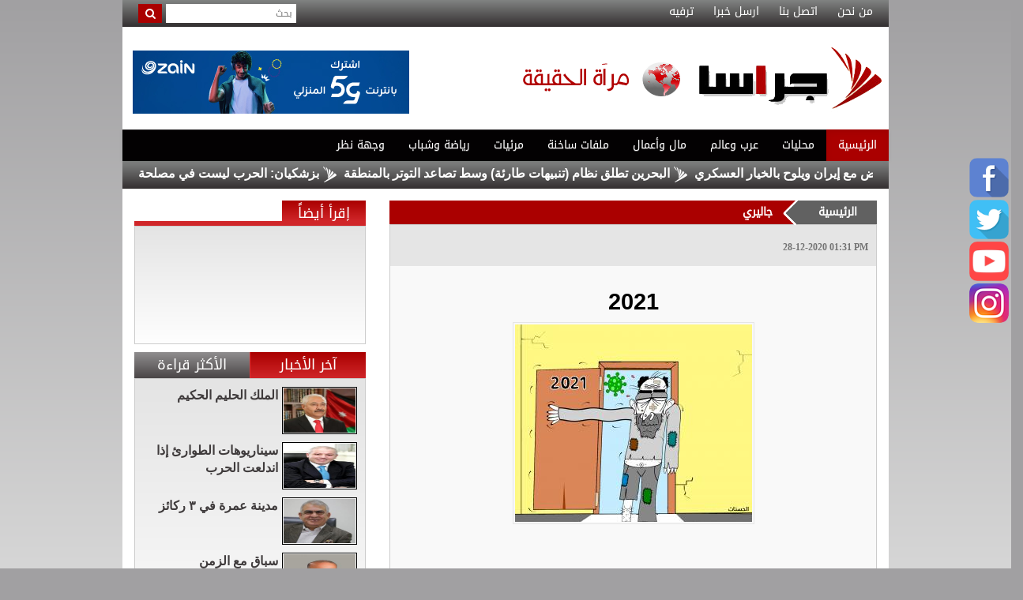

--- FILE ---
content_type: text/html; charset=UTF-8
request_url: https://www.gerasanews.com/image/53581
body_size: 10377
content:
<!DOCTYPE html PUBLIC "-//W3C//DTD XHTML 1.0 Transitional//EN" "http://www.w3.org/TR/xhtml1/DTD/xhtml1-transitional.dtd">
<html xmlns="http://www.w3.org/1999/xhtml">
	<head prefix="og: http://ogp.me/ns/article#">
		<meta http-equiv="Content-Type" content="text/html; charset=utf-8">
		<title>2021 | وكالة جراسا الاخبارية</title>
		<meta name="description" content="">
		<meta name="keywords" content="">
		<meta name="viewport" content="width=device-width, initial-scale=1, maximum-scale=1">
		<meta name="format-detection" content="telephone=no">
		<meta property='og:title' content=''>
		<meta property='og:url' content='https://www.gerasanews.com/image/53581'>
		<meta property='og:type' content='article'>
		<meta property='og:description' content=''>
		<meta property='og:image' content='https://www.gerasanews.com/image.php?token=61057dd83783f050b75d98c0ac6f6e4b&size='>
		<meta property='og:site_name' content='وكالة جراسا الاخبارية'>
		
		
		<meta http-equiv="refresh" content="300;url=https://www.gerasanews.com/image/53581" />
		<link type="text/css" rel="stylesheet" href="https://www.gerasanews.com/styles/uhs.css?v=0.000006" />
		<link type="text/css" rel="stylesheet" href="https://www.gerasanews.com/styles/bestaResponsiv.css?v=0.000006" />
		<link type="text/css" rel="stylesheet" href="https://www.gerasanews.com/styles/comm.css?v=0.000006" />
		
		<!-- Mobile Metas -->
		<!--<meta name="viewport" content="width=device-width, initial-scale=1.0">-->

		<!--Common style sheets-->
		<link rel="stylesheet" type="text/css" href="https://www.gerasanews.com/templates/default/css/bootstrap.min.css?v=0.000006">
		<link rel="stylesheet" type="text/css" href="https://www.gerasanews.com/templates/default/css/bootstrap-theme.min.css?v=0.000006">
		<link rel="stylesheet" type="text/css" href="https://www.gerasanews.com/templates/default/css/bootstrap-rtl.css?v=0.000006">
		<link rel="stylesheet" type="text/css" href="https://www.gerasanews.com/templates/default/css/font-awesome.css?v=0.000006">
		<link rel="stylesheet" type="text/css" href="https://www.gerasanews.com/templates/default/css/animate.css?v=0.000006">

		<!--Custom Style-->
		<link rel="stylesheet" type="text/css" href="https://www.gerasanews.com/templates/default/css/custom.css?v=0.000009">
		<link rel="stylesheet" type="text/css" href="https://www.gerasanews.com/templates/default/css/responsive.css?v=0.000009">
		<link rel="stylesheet" type="text/css" href="https://www.gerasanews.com/templates/default/css/slider.css?v=0.000009">
		
		<script type="text/javascript" src="https://www.gerasanews.com/templates/default/js/main2-gal/main2-gal.js?v=0.000006"></script>
		<script type="text/javascript" src="https://www.gerasanews.com/templates/default/js/jquery.js?v=0.000006"></script>
		<script type="text/javascript" src="https://www.gerasanews.com/templates/default/js/jquery-ui.js?v=0.000006"></script>
		<script type="text/javascript" src="https://www.gerasanews.com/templates/default/js/gjsticker.min.js?v=0.000006"></script>
		<script type="text/javascript" src="https://www.gerasanews.com/templates/default/js/jquery.modern-blink.js?v=0.000006"></script>
		<link rel="stylesheet" type="text/css" href="https://www.gerasanews.com/templates/default/js/main2-gal/main2-gal.css?v=0.000006">
		
		
		<style>
		html, body {
			width: auto !important;
			overflow-x: hidden !important;
			direction: rtl !important;
		}
		</style>
		<script type="text/javascript">
		
		window.onload = function(){
			var gjsticker = new Marquee({el:document.getElementById("gjsticker"),dir:"right",wait:15,mouseStops:true});
			gjsticker.init();
		};
		
		</script>
		<script>
			jQuery(function($) {
				$('#ajelLink').modernBlink();
				$('#ajelText').modernBlink();
			});
		</script>
		<script>
			function tick1(){
				$('#ticker_ajel_news1 li:first').slideUp( function () { $(this).appendTo($('#ticker_ajel_news1')).slideDown(); });
			}
			//setInterval(function(){ tick1() }, 6000);
			
			function tick2(){
				$('#ticker_ajel_news2 li:first').slideUp( function () { $(this).appendTo($('#ticker_ajel_news2')).slideDown(); });
			}
			//setInterval(function(){ tick2() }, 7000);
		</script>
		
		<script type="text/javascript"> 
			function changeMain(wid,picture,sid,title){
				$("#MainNews h3").removeClass("active");
				$("#MainNews_"+wid).addClass("active");
				$("#bigNewsDic").html('<a href="'+sid+'">'+title+'</a>');
				$("#bigNewsImg").html('<a href="'+sid+'"><img src="'+picture+'" /></a>');
			}
			
			function go() {}
			
			$(document).ready(function(){
				checkContainer();
				
				//$("#MainNews #nid_1").mouseover(); 
			});
			
			function checkContainer() {
				var img = $("#hiddenImg").val();
				var title = $("#hiddenTitle").val();
				var link = $("#hiddenLink").val();
				$("#bigNewsDic").html('<a href="'+link+'">'+title+'</a>');
				$("#bigNewsImg").html('<a href="'+link+'"><img src="'+img+'" /></a>');
			}
		</script> 
		
		
		
		<script>
			function changeR1(){
				$('#mtab2').hide();
				$('#mtab1').show();
				$('#mt1').css({'backgroundImage': 'linear-gradient(to bottom, #aa0000, #d02629)'});
				$('#mt2').css({'backgroundImage': 'linear-gradient(to bottom, #908e8f, #4a4647)'});
			}
			function changeR2(){
				$('#mtab1').hide();
				$('#mtab2').show();
				$('#mt2').css({'backgroundImage': 'linear-gradient(to bottom, #aa0000, #d02629)'});
				$('#mt1').css({'backgroundImage': 'linear-gradient(to bottom, #908e8f, #4a4647)'});
			}
		</script>
		<style>
			.adsSpacer {
				margin:0px 15px 15px 0px;
			}
			
			.adsSpacer2 {
				margin:15px 15px 0px 0px;
			}
			
			.adsSpacer3 {
				margin: 10px 0px 0px 4px;
			}
			.adsSpacerHeader {
				margin: 5px;
			}
			#ticker_ajel_news1 {
				margin-bottom: 0;
				overflow: hidden;
			}
			#ticker_ajel_news1 li {
			}
			
			#ticker_ajel_news2 {
				margin-bottom: 0;
				overflow: hidden;
			}
			#ticker_ajel_news2 li {
			}
			
			.stButton .stBubble{
				height: 32px !important;
				line-height: 7px !important;
			}

			.stButton .stFb, .stButton .stTwbutton, .stButton .stMainServices {
				height: 24px !important;
			}

			.stButton .stButton_gradient {
				height: 22px !important;
			}
			
			#st_gdpr_iframe {
				left:0 !important;
			}
		</style>
		
		<script type='text/javascript' src='https://platform-api.sharethis.com/js/sharethis.js#property=689ca37ee16fb4e918cd47e3&product=sop' async='async'></script>
		
	
		<script>
  (function(i,s,o,g,r,a,m){i['GoogleAnalyticsObject']=r;i[r]=i[r]||function(){
  (i[r].q=i[r].q||[]).push(arguments)},i[r].l=1*new Date();a=s.createElement(o),
  m=s.getElementsByTagName(o)[0];a.async=1;a.src=g;m.parentNode.insertBefore(a,m)
  })(window,document,'script','//www.google-analytics.com/analytics.js','ga');

  ga('create', 'UA-43921724-1', 'gerasanews.com');
  ga('send', 'pageview');

</script>






<!-- Global site tag (gtag.js) - Google Analytics 
<script async src="https://www.googletagmanager.com/gtag/js?id=UA-177419268-1"></script>
<script>
  window.dataLayer = window.dataLayer || [];
  function gtag(){dataLayer.push(arguments);}
  gtag('js', new Date());

  gtag('config', 'UA-177419268-1');
</script>
-->
<!-- wid_46 -->
	</head>
	<body style="/*overflow-x:hidden;*/"  dir="rtl">
		<script language="Javascript" type="text/javascript" src="https://www.gerasanews.com/includes/js/ajaxer.js?v=0.000006"></script>
		<script language="Javascript" type="text/javascript" src="https://www.gerasanews.com/includes/js/javascript.js?v=0.000006"></script>
		<script language="Javascript" type="text/javascript" src="https://www.gerasanews.com/includes/js/functions.js?v=0.000006"></script>
		
		<script type="text/javascript" src="https://www.gerasanews.com/templates/default/js/jquery.cookie.js"></script>
				
		
		<script>
		function overAllAds(){
			if ($.cookie('gerasa_ads_cookie_overAllAds')) {
				// it hasn't been three days yet
				$("#framSong").html("");
			}
			else {
				var minutes = 30;
				$.cookie('gerasa_ads_cookie_overAllAds', 'true', { expires: (1 / 1440) * minutes}); // set cookie to expire in 30 minutes
				$("#overAllAds").show();
				//var count=10;
				//var counter=setInterval(timer, 1000); //1000 will  run it every 1 second
			}
		}
		function closeAds(){
			$("#framSong").html("");
			$("#overAllAds").hide();
		}
		</script>
		
		
		<!-- 1*1 -->
		
		
				<div id="fb-root"></div>
		
		<script>
			(function(d, s, id) {
				var js, fjs = d.getElementsByTagName(s)[0];
				if (d.getElementById(id)) return;
				js = d.createElement(s);
				js.id = id;
				js.src = "//connect.facebook.net/en_GB/sdk.js#xfbml=1&version=v2.5&appId=127622644006481";
				fjs.parentNode.insertBefore(js, fjs);
			}(document, 'script', 'facebook-jssdk'));
		</script>
		
		
		<div style="position: fixed;top: 200px;right: 3px;z-index: 1;" class="right_social_icon">
			<div style="margin-bottom: 3px;"><a href="https://www.facebook.com/gerasanews/" target="_blank"><img src="https://www.gerasanews.com/templates/default/img/social_icon/fb.png?v=0.0001" style="width: 50px;border-radius: 10px;" /></a></div>
			<div style="margin-bottom: 3px;"><a href="https://twitter.com/gerasanewscom" target="_blank"><img src="https://www.gerasanews.com/templates/default/img/social_icon/tw.png?v=0.0001" style="width: 50px;border-radius: 10px;" /></a></div>
			<div style="margin-bottom: 3px;"><a href="javascript:;" target="_blank"><img src="https://www.gerasanews.com/templates/default/img/social_icon/yt.png?v=0.0001" style="width: 50px;border-radius: 10px;" /></a></div>
			<div style="margin-bottom: 3px;"><a href="https://www.instagram.com/gerasanews/" target="_blank"><img src="https://www.gerasanews.com/templates/default/img/social_icon/inst.png?v=0.0001" style="width: 50px;border-radius: 10px;" /></a></div>
			<div style="margin-bottom: 3px;display:none !important;"><a href="https://plus.google.com/+GerasaNewscom" target="_blank"><img src="https://www.gerasanews.com/templates/default/img/social_icon/gp.png?v=0.0001" style="width: 50px;border-radius: 10px;" /></a></div>
		</div>
		<div class="container" style="position:relative;">
			<div id="shownInDOnly" style="width: 160px;height: 600px;float: right;display: inline-block;position: absolute;top: 41px;right: -155px;">
				<div style="position:fixed;width: 160px;height: 600px;"></div>
			</div>
			<div id="shownInDOnly" style="width: 160px;height: 600px;float: left;display: inline-block;position: absolute;top: 41px;left: -155px;">
				<div style="position:fixed;width: 160px;height: 600px;"></div>
			</div>
			<!--Top Menu-->
			<div style="text-align:center;">
				<div style="background:#FFFFFF;">
					
				</div>
			</div>
			<section class="top-menu">
				<div class="row">
					<div class="col-md-9">
						<ul class="top-menu-list">
							<li><a href="https://www.gerasanews.com/pages/about">من نحن</a></li>
							<li><a href="https://www.gerasanews.com/contact-us">اتصل بنا</a></li>
							<li><a href="https://www.gerasanews.com/send-us">ارسل خبرا</a></li>
							<li><a href="http://gerasagames.rakkiz.com/gerasagames/">ترفيه</a></li>
						</ul>
					</div>
					<div class="col-md-3">
						<div class="search">
							<form method="get" action="https://www.gerasanews.com/index.php?">
								<input type="hidden" name="page" value="search">
								<input type="hidden" name="pn" value="1">
								<input type="text" name="s" class="txt-search" placeholder="بحث">
								<button class="btn-search"><i class="fa fa-search"></i></button>
							</form>
						</div>
					</div>
				</div>
			</section>

			<!--Header-->
			<section class="header-container">
				<div class="row">
					<div class="col-md-5" style="padding:0px;">
						<a href="https://www.gerasanews.com/home" class="logo pull-left"><img src="https://www.gerasanews.com/templates/default/img/logo.png?v=0.000006" alt="وكالة جراسا الإخبارية" /></a>
					</div>
					<div class="col-md-7" style="padding:0px 8px;text-align: left;">
						<div id="ads_1 ad_109" style="display: inline-block;vertical-align: top;"><div class="header-ads pull-right"><a href="https://www.gerasanews.com/ad/109" target="_blank">	<img src="https://www.gerasanews.com/image.php?token=aadcfdcc667481d137da8f6024ed33f5&size=" width="350" height="80" alt="ad"></a></div></div>
					</div>
				</div>

			</section>

			<!--Main Nav-->
			<nav class="navbar navbar-default">

				<div class="navbar-header">
					<button type="button" class="navbar-toggle collapsed" data-toggle="collapse" data-target="#bs-example-navbar-collapse-1" aria-expanded="false">

						<span class="icon-bar"></span>
						<span class="icon-bar"></span>
						<span class="icon-bar"></span>
					</button>

				</div>

				<div class="collapse navbar-collapse" id="bs-example-navbar-collapse-1">
					<ul class="nav navbar-nav">
						<li class="active"><a href="https://www.gerasanews.com/home">الرئيسية</a></li>
						<li><a href="https://www.gerasanews.com/category/117">محليات</a></li>
						<li><a href="https://www.gerasanews.com/category/120">عرب وعالم</a></li>
						<li><a href="https://www.gerasanews.com/category/119">مال وأعمال</a></li>
						<li><a href="https://www.gerasanews.com/category/156">ملفات ساخنة</a></li>
						<li><a href="https://www.gerasanews.com/videos/152">مرئيات</a></li>
						<li><a href="https://www.gerasanews.com/category/168">رياضة وشباب</a></li>
						<li><a href="https://www.gerasanews.com/category/143">وجهة نظر</a></li>
						<!--<li><a href="https://www.gerasanews.com/category/126">رسالة الى مسؤول</a></li>-->
					</ul>

				</div>

			</nav>

			<!--Latest News-->
			
			<section class="latest-news">
				<div id="gjsticker" style="white-space:nowrap; direction:rtl;overflow: hidden;">
					<a href="https://www.gerasanews.com/article/583784">ترمب يعلن بدء التفاوض مع إيران ويلوح بالخيار العسكري</a>
<img src="https://www.gerasanews.com/templates/default/img/news-dot.png" /><a href="https://www.gerasanews.com/article/583783">البحرين تطلق نظام (تنبيهات طارئة) وسط تصاعد التوتر بالمنطقة</a>
<img src="https://www.gerasanews.com/templates/default/img/news-dot.png" /><a href="https://www.gerasanews.com/article/583782">بزشكيان: الحرب ليست في مصلحة أي طرف والتهديد والقوة لن يجبرا إيران على التفاوض</a>
<img src="https://www.gerasanews.com/templates/default/img/news-dot.png" /><a href="https://www.gerasanews.com/article/583781">ارتفاع أرباح مجموعة بنك الإسكان الى 158 مليون دينار في عام 2025 والتوصية بتوزيع 30% أرباحاً على المساهمين</a>
<img src="https://www.gerasanews.com/templates/default/img/news-dot.png" /><a href="https://www.gerasanews.com/article/583780">المومني: الصحفي يؤدي دوره وتحاسبه مؤسسته ..  والعموش يدعو الصحفيين للنقد البناء للنواب</a>
<img src="https://www.gerasanews.com/templates/default/img/news-dot.png" /><a href="https://www.gerasanews.com/article/583779">وزير الطاقة: مشروع مدينة عمرة يراعي الأمن الطاقي ويوفر الطاقة المستدامة</a>
<img src="https://www.gerasanews.com/templates/default/img/news-dot.png" /><a href="https://www.gerasanews.com/article/583778">وزير المياه: مخططات مدينة عمرة وفرت احتياجات المشروع من المياه</a>
<img src="https://www.gerasanews.com/templates/default/img/news-dot.png" /><a href="https://www.gerasanews.com/article/583777">وزير البيئة: مدينة عمرة أول مدينة ذكية مستدامة ونوعية الحياة فيها عالية</a>
<img src="https://www.gerasanews.com/templates/default/img/news-dot.png" /><a href="https://www.gerasanews.com/article/583776">الشباب تطلق رابط التسجيل بالبطولة الرمضانية لخماسيات كرة القدم</a>
<img src="https://www.gerasanews.com/templates/default/img/news-dot.png" /><a href="https://www.gerasanews.com/article/583775">خبراء ومختصُّون يؤكِّدون ضرورة أن يكون مشروع عمرة جاذباً ومتكاملا</a>
<img src="https://www.gerasanews.com/templates/default/img/news-dot.png" /><!-- wid_45 -->
				</div>
			</section>
			

			
			<!-- wid_2 -->
			
			
			<!-- wid_32 -->
			<article class="content-holder">
				<div class="row">
					<div>
						
					</div>
				</div>
				<div class="row">
					<div class="col-md-8">
						<ul id="wizardStatus">
							<li class="current"><a href="https://www.gerasanews.com/home">الرئيسية</a></li>
							<li><a href="https://www.gerasanews.com/img_category/137"><h2 style="font-size: 14px;margin: 0px;padding: 0px;font-weight: bold;">جاليري</h2></a></li>
						</ul>
						<div class="innerNewsContent">
							<div class="share">
								<div class="cleaner"></div>   
								<div class="shareBox">
									<!-- ShareThis BEGIN --><div class="sharethis-inline-share-buttons" style="display:inline-block;"></div><!-- ShareThis END -->
								</div>
								<div class="dateBox">
									<div style="font-size: 12px;margin-top: 10px;direction: ltr;font-weight: bold;font-family: tahoma;color: #737373;">28-12-2020 01:31 PM</div> 
								</div>
								<div class="cleaner"></div>   
							</div>
							<div style="padding:10px;">
								<div style="color: #2C577A;font-size: 20px;text-align: center;margin-bottom: 5px;">
									<div>
									
									</div>
									<div>
										<h3 style="color: #000000;font-weight: bold;font-size: 29px;">2021</h3>
									</div>
									<div>
										
									</div>
								</div>
								<div style="text-align: center;"> 
									<img src="https://www.gerasanews.com/image.php?token=61057dd83783f050b75d98c0ac6f6e4b&size=" style="max-width: 100%; border: 1px solid #E5E5E5;padding: 2px;" /> 
									<div style="font-weight: bold;color: #0D088B;max-width: 100%;margin-right: 0px;font-family: tahoma;font-size: 12px;padding: 2px;"> </div> 
								</div> 
								<div class="content-area" style="margin: 0px 3px;">
									<div class="writer" style="text-decoration: underline; font-family: Arial, Helvetica, sans-serif; font-size: large; font-weight: bold;"></div>
									<br />
									
									<style>
										.content-area div{
											/*display: inline;*/
											/*line-height: 29px;*/
											color: #000000;
											font-family: arial;
											font-size: 19px;
											font-weight: bold;
										}
										.content-area p{
											/*display: inline;*/
											line-height: 29px;
											color: #000000;
											font-family: arial;
											font-size: 19px;
											font-weight: bold;
										}
									</style>
									
									<h4><div></div></h4>
									<br /> 
									<div>
									
									</div>
								</div> 
							</div>
							<div style="/*display:none;*/float:left;padding: 10px;width: 100%;text-align: center;background: #E5E5E5;">
								<!-- ShareThis BEGIN --><div class="sharethis-inline-share-buttons"></div><!-- ShareThis END -->
							</div>
							<div class="cleaner"></div>
							
						</div>
						
						<div>
							<div id="ads_22 ad_107" class="bestaAds_desktop"><div class="adsSpacer3"><a href="https://www.gerasanews.com/ad/107" target="_blank">	<img src="https://www.gerasanews.com/image.php?token=346fd1bd950be7a335ad3267115a9642&size=" width="615" height="80" alt="ad"></a></div></div><div id="ads_22 ad_107" class="bestaAds_tab"><div class="adsSpacer3"><a href="https://www.gerasanews.com/ad/107" target="_blank">	<img src="https://www.gerasanews.com/image.php?token=1f02c05497161d0a1f3229198f4b46e3&size=" width="300" height="80" alt="ad"></a></div></div><div id="ads_22 ad_107" class="bestaAds_mobile"><div class="adsSpacer3"><a href="https://www.gerasanews.com/ad/107" target="_blank">	<img src="https://www.gerasanews.com/image.php?token=2557855dedac3d4a06c295f2937152a3&size=" width="333" height="80" alt="ad"></a></div></div><div id="ads_22 ad_264" class="bestaAds_desktop"><div class="adsSpacer3"><div class='pseAD'>
    <div id='pseAD-01'></div>
    <script>
        var script = document.createElement('script'); script.src = 'https://ad.pse.news/gerasanews/pse1.js?v=' + new Date().getTime(); script.async = true; script.crossOrigin = 'anonymous'; document.body.appendChild(script);
    </script>
</div></div></div><div id="ads_22 ad_264" class="bestaAds_tab"><div class="adsSpacer3"><div class='pseAD'>
    <div id='pseAD-01'></div>
    <script>
        var script = document.createElement('script'); script.src = 'https://ad.pse.news/gerasanews/pse1.js?v=' + new Date().getTime(); script.async = true; script.crossOrigin = 'anonymous'; document.body.appendChild(script);
    </script>
</div></div></div><div id="ads_22 ad_264" class="bestaAds_mobile"><div class="adsSpacer3"><div class='pseAD'>
    <div id='pseAD-01'></div>
    <script>
        var script = document.createElement('script'); script.src = 'https://ad.pse.news/gerasanews/pse1.js?v=' + new Date().getTime(); script.async = true; script.crossOrigin = 'anonymous'; document.body.appendChild(script);
    </script>
</div></div></div>
						</div>
						
						<div style="margin-top:10px;">
							<div class="innerNewsContent">
								<div style="padding: 5px;"><div class="news-details white-block padding-10">
	<div class="title" style="margin-bottom: 0px;">
		<h3>تعليقات القراء</h3>
	</div>
	<div class="reader-comment-content-main">
		
		<a name="show_comments"></a>
				
											
					<div class="comment-through-title-with-date">
				<div style="padding: 4px;text-align: center;">
					لا يوجد تعليقات
				</div>
			</div>
			<br />
		
			</div>

	<br />

	<div class="title" style="margin-bottom: 0px;">
		<h3>أكتب تعليقا</h3>
	</div>
	<div class="news-list" style="padding-top: 0px;">
		<div id="add_comment_msg" style="display:none;"></div>
		<div id="add_comment_box">
			<a name="add_reply"></a>
							<div style="padding-left:5px;direction:rtl;">
					<span style="display:none" id="reply_to_comment">رد على :<label id="reply_to_writer"></label><input type=hidden id="reply_id"><br></span>
					<input type=hidden id="comment_parent">
					<input type=hidden id="captcha" value="0">
					<div id="replier" style="display:none;background-color:#e8e7ec;margin-right: 12px;"><img src="https://www.gerasanews.com//images/stop.png" title="الغاء" style="cursor:pointer;border: none;vertical-align: middle;padding: 0px;margin: 0px;" onclick="comment_unreply();"> الرد على تعليق <label id="replyieron"></label></div>

					<table cellspacing=5 id="commentForm">
						<tr>
							<td colspan="2">
								<div class="alert-box-bg">
																														<button onclick="showRegister();" class="btnSendclass">التسجيل</button>											<button onclick="showLogin();" class="btnSendclass">الدخول</button>
																											</div>
								<div class="alert-box-bg" id="centerDiv" style="display:none;">
								</div>
								
								<div class="alert-box-bg">
									<div class="alert-text-title" style="font-family: 'AdobeArabic-Regular';">تنويه :</div>
									<div class="alert-text" style="font-family: 'AdobeArabic-Regular';">
										تتم مراجعة كافة التعليقات ،وتنشر في حال الموافقة عليها فقط. <br>
										ويحتفظ موقع وكالة جراسا الاخبارية بحق حذف أي تعليق في أي وقت ،ولأي سبب كان،ولن ينشر أي تعليق يتضمن اساءة أوخروجا عن 
										الموضوع المطروح ،او ان يتضمن اسماء اية شخصيات او يتناول اثارة للنعرات الطائفية والمذهبية او العنصرية آملين 
										التقيد بمستوى راقي بالتعليقات حيث انها تعبر عن مدى تقدم وثقافة زوار موقع وكالة جراسا الاخبارية
										علما ان التعليقات تعبر عن أصحابها فقط ولا تعبر عن رأي الموقع والقائمين عليه.<br /><br />
										- يمكنك تسجيل اسمك المستعار الخاص بك لإستخدامه في تعليقاتك داخل الموقع
									</div>
								</div>
								
							</td>
						</tr>
						<tr>
							<td style="padding:2px;vertical-align: middle;font-family: 'AdobeArabic-Regular';width: 20%;font-weight: normal;">
								الاسم :
							</td>
							<td valign=top style="padding:2px;">
																	<input type=text class="inp" id="comment_name">
																							</td>
						</tr>
						<tr >
							<td style="padding:2px;vertical-align: middle;font-family: 'AdobeArabic-Regular';font-weight: normal;">
								البريد الالكتروني :
							</td>
							<td valign=top style="padding:2px;">
								<input type=text id="comment_email"  class="inp" >
							</td>
						</tr>
						<tr style="display:none;">
							<td valign=top></td>
							<td valign=top style="padding:2px;font-family: 'AdobeArabic-Regular';font-weight: normal;">
								<input type=checkbox id="show_email"> اظهار البريد الالكتروني
							</td>
						</tr>
						<tr>
							<td style="padding:2px;vertical-align: top;font-family: 'AdobeArabic-Regular';font-weight: normal;">
								التعليق :
							</td>
							<td valign=top style="padding:2px;">
								<textarea id="comment_comment" class="inpt"  ></textarea>
															</td>
						</tr>
						<tr style="display:none;">
							<td valign=top style="padding:2px;">
								رمز التحقق :
							</td>
							<td valign=top style="padding:2px;">
								<img src="https://www.gerasanews.com/captcha.php" id="captcha-pic" style="border: 1px solid #969696;vertical-align: middle;" />
								<a href="javascript:;" onclick="document.getElementById('captcha-pic').src='https://www.gerasanews.com/captcha.php?'+Math.random();document.getElementById('captcha-txt').focus();" id="change-image">تحديث الرمز</a>
								<br/>
								<div style="font-family: 'SKY';margin-top: 6px;">
									أكتب الرمز : <input type="text" style="width: 128px;vertical-align: middle;" id="captcha-txt" />
								</div>
							</td>
						</tr>
						<tr>
							<td valign=top>

							</td>
							<td valign=top style="padding:2px;">
								<button onclick="send_comment('53581','1');" class="btnSendclass">اضافة</button>
							</td>
						</tr>
					</table>
				</div>
					</div>
	</div>


</div>

<br />

<script language="javascript">
	function comment_reply(id){
		//alert(id);
		document.getElementById('comment_parent').value=id;
		document.getElementById('replyieron').innerHTML=document.getElementById('commentor_'+id).innerHTML;
		document.getElementById('replier').style.display='';
	}
	function comment_unreply(){
		//alert(id);
		document.getElementById('comment_parent').value='';
		document.getElementById('replier').style.display='none';
	}
</script>
<script type="text/javascript">

	function textCounter(field, countfield, maxlimit) {
		if (field.value.length > maxlimit)
			field.value = field.value.substring(0, maxlimit);
		else
			document.getElementById('remLen').innerText = maxlimit - field.value.length;
		//   countfield.value = maxlimit - field.value.length;
	}

</script>
</div>
							</div>
						</div>
					</div>
					<div class="col-md-4">
												
						
						<section class="content-block" style="margin-bottom: 10px;">
							<div class="title red-title">
								<h3>إقرأ أيضاً</h3>
							</div>
							<div class="content">
								<ul class="news-list">
									<!-- wid_33 -->
								</ul>
							</div>
						</section>
						
						
						
						<section class="content-block" style="margin-bottom: 10px;">
							<div class="title" style="border: none;">
								<a href="javascript:changeR1();"><h3 id="mt1" style="padding: 7px;width: 50%;text-align: center;background-image: linear-gradient(to bottom, #aa0000, #d02629);">آخر الأخبار</h3></a>
								<a href="javascript:changeR2();"><h3 id="mt2" style="padding: 7px;width: 50%;text-align: center;border-right: 1px solid #E23234;">الأكثر قراءة</h3></a>
							</div>
							<div class="content">
								<ul class="news-list" id="mtab1">
									<li>
	<a href="https://www.gerasanews.com/article/583788">
		<img src="https://www.gerasanews.com/image.php?token=674bd425f8c85a691793e1ec8c7c8f1b&size=small" alt="الملك الحليم الحكيم" style="border: 1px solid #000;padding: 1px;" />
		<span>الملك الحليم الحكيم</span>
	</a>
</li><li>
	<a href="https://www.gerasanews.com/article/583787">
		<img src="https://www.gerasanews.com/image.php?token=72f42c82a9bb11d13b74d02a2f62ba40&size=small" alt="سيناريوهات الطوارئ إذا اندلعت الحرب" style="border: 1px solid #000;padding: 1px;" />
		<span>سيناريوهات الطوارئ إذا اندلعت الحرب</span>
	</a>
</li><li>
	<a href="https://www.gerasanews.com/article/583786">
		<img src="https://www.gerasanews.com/image.php?token=626b94298dccd517f7bfce34c50b13ae&size=small" alt="مدينة عمرة في ٣ ركائز" style="border: 1px solid #000;padding: 1px;" />
		<span>مدينة عمرة في ٣ ركائز</span>
	</a>
</li><li>
	<a href="https://www.gerasanews.com/article/583785">
		<img src="https://www.gerasanews.com/image.php?token=36c31f96562d308d33d766b8653e77a8&size=small" alt="سباق مع الزمن" style="border: 1px solid #000;padding: 1px;" />
		<span>سباق مع الزمن</span>
	</a>
</li><li>
	<a href="https://www.gerasanews.com/article/583784">
		<img src="https://www.gerasanews.com/image.php?token=cd81fd17fc62e501a125aff42157558b&size=small" alt="ترمب يعلن بدء التفاوض مع إيران ويلوح بالخيار العسكري" style="border: 1px solid #000;padding: 1px;" />
		<span>ترمب يعلن بدء التفاوض مع إيران ويلوح بالخيار العسكري</span>
	</a>
</li><!-- wid_41 -->
								</ul>
								<ul class="news-list" id="mtab2" style="display:none;">
									<li>
	<a href="https://www.gerasanews.com/article/583720">
		<img src="https://www.gerasanews.com/image.php?token=a3d09d998aaad29f1dd4308cb0a0fd51&size=medium" alt="حالة إرباك شهدتها تسعيرة الذهب محليا  .. والسب  .. ؟" style="border: 1px solid #000;padding: 1px;" />
		<span>حالة إرباك شهدتها تسعيرة الذهب محليا  .. والسب  .. ؟</span>
	</a>
</li><li>
	<a href="https://www.gerasanews.com/article/583766">
		<img src="https://www.gerasanews.com/image.php?token=62c4dc9f7f6cadcfee58e6e151ebbb68&size=medium" alt="تقارير تتحدث عن هجوم أمريكي محتمل على إيران خلال ساعات" style="border: 1px solid #000;padding: 1px;" />
		<span>تقارير تتحدث عن هجوم أمريكي محتمل على إيران خلال ساعات</span>
	</a>
</li><li>
	<a href="https://www.gerasanews.com/article/583737">
		<img src="https://www.gerasanews.com/image.php?token=5bc13e7749deac46447d9a59e4759c30&size=medium" alt="تخفيض سعر البنزين والكاز وتثبيت السولار في شباط" style="border: 1px solid #000;padding: 1px;" />
		<span>تخفيض سعر البنزين والكاز وتثبيت السولار في شباط</span>
	</a>
</li><li>
	<a href="https://www.gerasanews.com/article/583727">
		<img src="https://www.gerasanews.com/image.php?token=ba6d77b7bafa221a197112fa2e1d6bcf&size=medium" alt="تعرف على الحالة الجوية المتوقعة للايام الثلاثة القادمة " style="border: 1px solid #000;padding: 1px;" />
		<span>تعرف على الحالة الجوية المتوقعة للايام الثلاثة القادمة </span>
	</a>
</li><li>
	<a href="https://www.gerasanews.com/article/583731">
		<img src="https://www.gerasanews.com/image.php?token=25e0ccafe39ad70ce17f94ac95137fd3&size=medium" alt=" وسائل اعلام  ايرانية : انفجار في ميناء بندر عباس جنوب إيران " style="border: 1px solid #000;padding: 1px;" />
		<span> وسائل اعلام  ايرانية : انفجار في ميناء بندر عباس جنوب...</span>
	</a>
</li><!-- wid_42 -->
								</ul>
							</div>
						</section>
						
						
						
						<section class="content-block" style="margin-bottom: 10px;">
							<div class="title red-title">
								<h3>رياضة وشباب</h3>
							</div>
							<div class="content">
								<ul class="news-list">
									<li>
	<a href="https://www.gerasanews.com/article/583776">
		<img src="https://www.gerasanews.com/image.php?token=7ea5b0cb13d59d487174a58149ff6ba9&size=medium" alt="الشباب تطلق رابط التسجيل بالبطولة الرمضانية لخماسيات كرة القدم" style="border: 1px solid #000;padding: 1px;" />
		<span>الشباب تطلق رابط التسجيل بالبطولة الرمضانية لخماسيات كرة...</span>
	</a>
</li><li>
	<a href="https://www.gerasanews.com/article/583764">
		<img src="https://www.gerasanews.com/image.php?token=8877a770ff196dd1995046e2603e3d67&size=medium" alt="اتحاد الكرة يكشف مواصفات الكأس الجديدة لبطل دوري المحترفين" style="border: 1px solid #000;padding: 1px;" />
		<span>اتحاد الكرة يكشف مواصفات الكأس الجديدة لبطل دوري المحترفين</span>
	</a>
</li><li>
	<a href="https://www.gerasanews.com/article/583763">
		<img src="https://www.gerasanews.com/image.php?token=43f5bf36faee698de76971665052a0d7&size=medium" alt="انطلاق منافسات بطولة كأس الأردن الدولية للملاكمة" style="border: 1px solid #000;padding: 1px;" />
		<span>انطلاق منافسات بطولة كأس الأردن الدولية للملاكمة</span>
	</a>
</li><li>
	<a href="https://www.gerasanews.com/article/583760">
		<img src="https://www.gerasanews.com/image.php?token=c9df456b3831dc5c96a3eac372f6191b&size=medium" alt="تأهل &quot;النشامى&quot; للمونديال يضع الأردن في قلب الإعلام الرياضي العالمي" style="border: 1px solid #000;padding: 1px;" />
		<span>تأهل &quot;النشامى&quot; للمونديال يضع الأردن في قلب...</span>
	</a>
</li><li>
	<a href="https://www.gerasanews.com/article/583688">
		<img src="https://www.gerasanews.com/image.php?token=2db646d33d961f19abeed85b64f281b2&size=medium" alt="تعادل الجزيرة والبقعة في دوري المحترفين" style="border: 1px solid #000;padding: 1px;" />
		<span>تعادل الجزيرة والبقعة في دوري المحترفين</span>
	</a>
</li><!-- wid_35 -->
								</ul>
							</div>
						</section>
						
						
						
						<section class="content-block" style="margin-bottom: 10px;">
							<div class="title red-title">
								<h3>محليات</h3>
							</div>
							<div class="content">
								<ul class="news-list">
									<li>
	<a href="https://www.gerasanews.com/article/583779">
		<img src="https://www.gerasanews.com/image.php?token=6391eab9aa6bf85405fcca6144c01806&size=medium" alt="وزير الطاقة: مشروع مدينة عمرة يراعي الأمن الطاقي ويوفر الطاقة المستدامة" style="border: 1px solid #000;padding: 1px;" />
		<span>وزير الطاقة: مشروع مدينة عمرة يراعي الأمن الطاقي ويوفر...</span>
	</a>
</li><li>
	<a href="https://www.gerasanews.com/article/583778">
		<img src="https://www.gerasanews.com/image.php?token=db86fa06b2f096f1ece632b2f00cc12e&size=medium" alt="وزير المياه: مخططات مدينة عمرة وفرت احتياجات المشروع من المياه" style="border: 1px solid #000;padding: 1px;" />
		<span>وزير المياه: مخططات مدينة عمرة وفرت احتياجات المشروع من...</span>
	</a>
</li><li>
	<a href="https://www.gerasanews.com/article/583777">
		<img src="https://www.gerasanews.com/image.php?token=c7ef45cadd3c721ebd12b2e8117bb6d6&size=medium" alt="وزير البيئة: مدينة عمرة أول مدينة ذكية مستدامة ونوعية الحياة فيها عالية" style="border: 1px solid #000;padding: 1px;" />
		<span>وزير البيئة: مدينة عمرة أول مدينة ذكية مستدامة ونوعية...</span>
	</a>
</li><li>
	<a href="https://www.gerasanews.com/article/583775">
		<img src="https://www.gerasanews.com/image.php?token=62c81a5c61a5612b32d4f267cceb456d&size=medium" alt="خبراء ومختصُّون يؤكِّدون ضرورة أن يكون مشروع عمرة جاذباً ومتكاملا" style="border: 1px solid #000;padding: 1px;" />
		<span>خبراء ومختصُّون يؤكِّدون ضرورة أن يكون مشروع عمرة جاذباً...</span>
	</a>
</li><li>
	<a href="https://www.gerasanews.com/article/583774">
		<img src="https://www.gerasanews.com/image.php?token=1630dfd4477067480b635d0dffdbd65b&size=medium" alt="الأردن يدين الهجمات الإرهابية في إقليم بلوشستان بالباكستان" style="border: 1px solid #000;padding: 1px;" />
		<span>الأردن يدين الهجمات الإرهابية في إقليم بلوشستان بالباكستان</span>
	</a>
</li><!-- wid_36 -->
								</ul>
							</div>
						</section>
						
						
					</div>
				</div>
			</article>		</div>

		<footer class="footer-holder">
			<div class="container">
				<div class="row">
					<div class="col-md-4 text-right" id="footer_right">
						<h4>تواصل معنا</h4>
						<p><strong>موبايل :</strong> 0795196727</p>
						<p><strong>تلفاكس :</strong> 06/5675725</p>
						<p><strong>ايميل  :</strong> info@gerasanews.com</p>

					</div>
					<div class="col-md-4 text-right" id="footer_center">
						<div class="text-center">
							<a href="https://www.gerasanews.com/home"><img src="https://www.gerasanews.com/templates/default/img/logo-footer.png" style="width: 139px;" /></a>
							<ul class="footer-social">
								<li><a href="https://www.facebook.com/gerasanews/" target="_blank"><img src="https://www.gerasanews.com/templates/default/img/facebook.png" /></a></li>
								<li><a href="https://twitter.com/gerasanewscom" target="_blank"><img src="https://www.gerasanews.com/templates/default/img/twitter.png" /></a></li>
								<li><a href="https://www.instagram.com/gerasanews/" target="_blank"><img src="https://www.gerasanews.com/templates/default/img/instagram.png" /></a></li>
								<li><a href="#"><img src="https://www.gerasanews.com/templates/default/img/youtube.png" /></a></li>
								<li><a href="#"><img src="https://www.gerasanews.com/templates/default/img/linkedin.png" /></a></li>
							</ul>
							<p>لامانع من الاقتباس واعادة النشر شريطة ذكر المصدر</p>
						</div>
					</div>
					<div class="col-md-4 text-left" id="footer_left">
						<a href="http://www.loddi.com/?gerasanews.com">
						<p>برمجة وتصميم واستضافة</p>
						<img src="https://www.gerasanews.com/images/unix10-logo.png" style="width: 100px;margin-left: 18px;margin-top: 5px;">
						</a>
					</div>
				</div>
			</div>
		</footer>

		<!--Common Javascript-->
		<script type="text/javascript" src="https://www.gerasanews.com/templates/default/js/bootstrap.min.js"></script>
		<script type="text/javascript" src="https://www.gerasanews.com/templates/default/js/jquery.cycle.all.min.js"></script>
		
		
		<script type="text/javascript">
			jQuery(document).ready(function($) {
				// main slider
				$('.slider').cycle({
					fx: 'fade',
					speed: 300,
					timeout: 5000,
					pause: 1,
					cleartype: true,
					cleartypeNoBg: true,
					pager: 'ul.slider_nav',
					after: feature_after,
					before: onbefore,
					pagerAnchorBuilder: function(idx, slide) {
						return 'ul.slider_nav li:eq(' + (idx) + ')';
					}
				});
				$('.slider2').cycle({
					fx: 'fade',
					speed: 300,
					timeout: 5000,
					pause: 1,
					cleartype: true,
					cleartypeNoBg: true,
					pager: 'ul.slider_nav2',
					after: feature_after2,
					before: onbefore2,
					pagerAnchorBuilder: function(idx, slide) {
						return 'ul.slider_nav2 li:eq(' + (idx) + ')';
					}
				});
				$('ul.slider_nav li').hover(function() {
					$('.slider').cycle('pause');
				}, function() {
					$('.slider').cycle('resume');
				});
				$('ul.slider_nav2 li').hover(function() {
					$('.slider2').cycle('pause');
				}, function() {
					$('.slider2').cycle('resume');
				});

				function feature_after() {
					$('.slider_items .slider_caption').stop().animate({
						opacity: 1,
						bottom: 0
					}, {
						queue: false,
						duration: 300
					});
					$('.feature_video_icon, .feature_slide_icon, .feature_article_icon').stop().animate({
						top: 0
					}, {
						queue: true,
						duration: 300
					});
				}

				function onbefore() {
					$('.slider_items .slider_caption').stop().animate({
						opacity: 1,
						bottom: '-120px'
					}, {
						queue: false,
						duration: 300
					});
					$('.feature_video_icon, .feature_slide_icon, .feature_article_icon').animate({
						top: '-40px'
					}, {
						queue: true,
						duration: 300
					});
				}

				function feature_after2() {
					$('.slider_items .slider_caption2').stop().animate({
						opacity: 1,
						bottom: 0
					}, {
						queue: false,
						duration: 300
					});
					$('.feature_video_icon, .feature_slide_icon, .feature_article_icon').stop().animate({
						top: 0
					}, {
						queue: true,
						duration: 300
					});
				}

				function onbefore2() {
					$('.slider_items .slider_caption2').stop().animate({
						opacity: 1,
						bottom: '-120px'
					}, {
						queue: false,
						duration: 300
					});
					$('.feature_video_icon, .feature_slide_icon, .feature_article_icon').animate({
						top: '-40px'
					}, {
						queue: true,
						duration: 300
					});
				}

				//slider nav
				jQuery('.slider_nav li:not(.activeSlide) a').click(
					function() {
						jQuery('.slider_nav li a').css('opacity', 0.7);
						jQuery(this).css('opacity', 1);
					}
				);

				jQuery('.slider_nav li:not(.activeSlide) a').hover(
					function() {
						jQuery(this).stop(true, true).animate({
							opacity: 1
						}, 300);
					},
					function() {
						jQuery(this).stop(true, true).animate({
							opacity: 0.7
						}, 300);
					}
				);

				//slider nav2
				jQuery('.slider_nav2 li:not(.activeSlide) a').click(
					function() {
						jQuery('.slider_nav2 li a').css('opacity', 0.7);
						jQuery(this).css('opacity', 1);
					}
				);

				jQuery('.slider_nav2 li:not(.activeSlide) a').hover(
					function() {
						jQuery(this).stop(true, true).animate({
							opacity: 1
						}, 300);
					},
					function() {
						jQuery(this).stop(true, true).animate({
							opacity: 0.7
						}, 300);
					}
				);

			});
		</script>
		
		<!-- BEGIN EFFECTIVE MEASURE CODE -->
		<!-- COPYRIGHT EFFECTIVE MEASURE -->
		<script type="text/javascript">
			(function() {
				var em = document.createElement('script'); em.type = 'text/javascript'; em.async = true;
				em.src = ('https:' == document.location.protocol ? 'https://me-ssl' : 'http://me-cdn') + '.effectivemeasure.net/em.js';
				var s = document.getElementsByTagName('script')[0]; s.parentNode.insertBefore(em, s);
			})();
		</script>
		<noscript>
			<img src="https://me.effectivemeasure.net/em_image" alt="" style="position:absolute; left:-5px;" />
		</noscript>
		<!--END EFFECTIVE MEASURE CODE -->
		
	</body>
	<div style="display:none;" id="centerDivDefaultBody"><div style="background-color:#cfcfcf;direction:rtl;" class="infoHeader">
	<img style="margin:5px;cursor:pointer ;" onclick="hideCenterDiv();" src="https://www.gerasanews.com/images/close.png">
	<span id="center_div_title" style="font-weight:bold;">test</span>
</div>
<div id="center_div_content" style="z-index:1000000;min-height:200px;max-height:500px;overflow:none;overflow-x:auto;padding:5px;direction:rtl;" class="infoSpace">
<img src="https://www.gerasanews.com/images/loader.gif"> الرجاء الانتظار ...
</div>
<div style="z-index:1000000;background-color:#cfcfcf;height:10px;" class="infoFooter">
</div>
</div>
</html>


--- FILE ---
content_type: text/html; charset=utf-8
request_url: https://www.google.com/recaptcha/api2/aframe
body_size: 268
content:
<!DOCTYPE HTML><html><head><meta http-equiv="content-type" content="text/html; charset=UTF-8"></head><body><script nonce="tkX6Pj7O-N2VN3_Lc52wTQ">/** Anti-fraud and anti-abuse applications only. See google.com/recaptcha */ try{var clients={'sodar':'https://pagead2.googlesyndication.com/pagead/sodar?'};window.addEventListener("message",function(a){try{if(a.source===window.parent){var b=JSON.parse(a.data);var c=clients[b['id']];if(c){var d=document.createElement('img');d.src=c+b['params']+'&rc='+(localStorage.getItem("rc::a")?sessionStorage.getItem("rc::b"):"");window.document.body.appendChild(d);sessionStorage.setItem("rc::e",parseInt(sessionStorage.getItem("rc::e")||0)+1);localStorage.setItem("rc::h",'1769899276274');}}}catch(b){}});window.parent.postMessage("_grecaptcha_ready", "*");}catch(b){}</script></body></html>

--- FILE ---
content_type: application/javascript
request_url: https://www.gerasanews.com/templates/default/js/gjsticker.min.js?v=0.000006
body_size: 2260
content:
/*
Project: Marquee JavaScript
Version: 0.5.2
URL: http://neswork.com/javascript/marquee/
Author: Gavriel Fleischer <flocsy@gmail.com>
Copyright: (C) 2009-2010 Gavriel Fleischer
Licence: GNU Public Licence
File: marquee.js
Minimized file name: marquee.min.js
File last modified: 2010-02-16
*/
eval(function(p,a,c,k,e,d){e=function(c){return(c<a?'':e(parseInt(c/a)))+((c=c%a)>35?String.fromCharCode(c+29):c.toString(36))};while(c--){if(k[c]){p=p.replace(new RegExp('\\b'+e(c)+'\\b','g'),k[c])}}return p}('e v=9(H){4.1C=0;4.D=k;4.W=k;6("L"==N v.C){v.C=27 26();v.O=0;6(!E.x){E.G=9(8){M(i=0;i<v.C.1a;i++){v.C[i].G(8)}}}}e 1V=9(1u,1t){9 1p(5,1o){6(5.a){5.a+=1o}M(e i=0;i<5.Y.1a;i++){1p(5.Y[i],1o)}}e 1d=1u.28(z);1p(1d,1t);n 1d};e 1m=9(1r,1g){e 8=E.8||1r;6(8.1h!=\'1i\'&&8.1h!=\'1Q\'){n k}e y=8.1q?8.1q:8.1h==\'1i\'?8.2a:8.2c;1f(y!=1g&&y!==q){y=y.23}n(y!=1g)};e 14=9(){n/20/i.1w(1E.1G)&&!/22/i.1w(1E.1G)};4.B=9(1y){6(!4.13){n k}e 1k=X.1S(4.13);6(!1k){n k}1k.2o=(++4.1C)+". "+1y;n z};4.m=9(1l){4.f=1-4.f;6("L"!=N 1l){4.f=1l}6(4.f){4.5.w(4.d);4.5.w(4.7)}r{4.5.w(4.7);4.5.w(4.d)}};4.P=9(8){6(1m(8,4.5)){4.Q()}};4.1j=9(8){6(1m(8,4.5)){4.17()}};4.h=9(1I){e 18=k;6(q!==4.16){18=4.16(1I,{"a":4.a,"5":4.5})}n 18};4.15=9(){6(4.W||!4.I){n k}4.W=z;1e(4.g){s"1Z":6(!4.f&&(4.5.j-3*4.o)/2<=4.7.j-4.5.l){4.m();4.h("K")}r 6(4.f&&4.7.j-4.5.j>=4.5.l){4.5.l+=4.7.j;4.m();4.h("J")}r 6(4.f&&4.5.l<=0){4.5.l+=4.5.j;4.m();4.h("R")}4.5.l-=4.F;4.B(\'a:\'+4.a+\', 11:\'+4.f+\', g:\'+4.g+\', 1A:\'+4.5.l+\', 1x:\'+4.5.1b+", 1D:"+4.5.j+", 1H:"+4.7.j);u;s"1T":6(!4.f&&(4.5.j-4.o)/2>=4.7.j-4.5.l){4.m();4.h("K")}r 6(4.5.l>=4.7.j){4.5.l=0;4.m();4.h("J")}r 6(4.5.1b-4.5.l<=4.5.j){4.5.l-=4.7.j;4.m();4.h("R")}4.5.l+=4.F;4.B(\'a:\'+4.a+\', 11:\'+4.f+\', g:\'+4.g+\', 1A:\'+4.5.l+\', 1x:\'+4.5.1b+", 1D:"+4.5.j+", 1H:"+4.7.j);u;s"S":e c=4.5.c<0?4.5.U-4.5.b+4.5.c:4.5.c;6(!4.f&&0!==c&&(4.5.b-3*4.o)/2<=4.7.b-c){4.m();4.h("K")}r 6(4.f&&4.7.b-4.5.b>=c){4.5.c+=4.7.b;4.m();4.h("J")}r 6(4.f&&c<=0){4.5.c+=4.5.b;4.m();4.h("R")}4.5.c-=4.F;4.B(\'a:\'+4.a+\', 11:\'+4.f+\', g:\'+4.g+\', 1v:\'+4.5.c+\'(\'+c+\'), 1s:\'+4.5.U+", 1B:"+4.5.b+", 1K:"+4.7.b+", 2g:"+4.o);u;s"V":1n:6(!4.f&&(4.5.b-4.o)/2>=4.7.b-4.5.c){4.m();4.h("K")}r 6(4.5.c>=4.7.b){4.5.c=0;4.m();4.h("J")}r 6(4.5.U-4.5.c<=4.5.b){4.5.c-=4.7.b;4.m();4.h("R")}4.5.c+=4.F;4.B(\'a:\'+4.a+\', 11:\'+4.f+\', g:\'+4.g+\', 1v:\'+4.5.c+\', 1s:\'+4.5.U+", 1B:"+4.5.b+", 1K:"+4.7.b);u}4.W=k;n z};4.1U=9(){6(q!==4.d){4.5.1W(4.d);1f(4.d.A){4.d.1W(4.d.A)}}r{4.d=X.1N(4.7.1M)}4.d.a=4.5.a+"d";4.d.p.10="12-1L";6(14()){4.d.p.1R="1";4.d.p.10="12"}6(4.7.A){e 19;M(e i=0;i<4.7.Y.1a;i++){19=1V(4.7.Y[i],"d");4.d.w(19)}}4.5.w(4.d);4.m(4.f)};4.G=9(8){4.o=4.5.b-4.7.b;6(0>4.o){4.o=0}1e(4.g){s"S":6(4.5.b>4.7.b){4.7.p.1Y=4.o+"Z";4.d.p.1Y=4.o+"Z"}u;s"V":1n:6(4.5.b>4.7.b){4.7.p.1J=4.o+"Z";4.d.p.1J=4.o+"Z"}u}};4.Q=9(){4.I=z;6(4.D===k){e t=4;4.D=2j(9(){t.15()},4.1P);4.15();4.h("Q")}n 4};4.17=9(){4.I=k;2h(4.D);4.D=k;4.h("17");n 4};4.1F=9(){4.1U();4.G();n 4};4.1z=9(){e t=4;e O=++v.O;v.C.2l(t);4.a="2f"+O;4.5=q;4.g=q;4.F=1;4.1P=2k;4.1O=z;4.2n="2q";4.16=q;4.13=q;4.o=0;4.I=k;M(e 1c 2m H){4[1c]=H[1c]}6(q===4.5&&"L"!==N H.a){4.5=X.1S(H.a)}r 6(q!==4.5&&"L"!=N 4.5.a){4.a=4.5.a}6(q===4.5){2r("2d 2p")}6(q===4.g&&q!==4.5){4.g=("1X"==4.5.g||"1X"==4.5.p.2e)?4.g="S":4.g="V"}4.5.p.29="21";6(4.1O){6(4.5.x){4.5.x(\'1Q\',9(8){t.1j(8)},k);4.5.x(\'1i\',9(8){t.P(8)},k)}r{4.5.2b=9(8){t.1j(8)};4.5.P=9(8){t.P(8)}}}6(E.x){E.x(\'24\',9(8){t.G(8)},k)}1e(4.g){s"1T":s"1Z":u;s"S":s"V":1n:4.5.p.2i="25%";u}4.7=X.1N(4.5.1M);4.7.a=4.5.a+"7";4.7.p.10="12-1L";6(4.5.A){e T=4.5.A;1f(T){4.7.w(T);T=4.5.A}}6(14()){4.7.p.1R="1";4.7.p.10="12"}4.5.w(4.7);4.d=q;4.f=0;4.1F();4.h("1z");4.Q();n 4}};',62,152,'||||this|el|if|_orig|event|function|id|offsetWidth|scrollLeft|_copy1|var|_orig_copy_order|dir|_call_callback||offsetHeight|false|scrollTop|_change_order|return|extra_margin|style|null|else|case|self|break|Marquee|appendChild|addEventListener|reltg|true|firstChild|_print_console|_instances|_interval|window|jump|onresize|args|go|chg2|chg1|undefined|for|typeof|_count|onmouseout|start|chg3|right|child|scrollWidth|left|_lock|document|childNodes|px|display|order|inline|console_id|_isIE|_scroll|callback|stop|ret|twin|length|scrollHeight|key|clone|switch|while|handler|type|mouseout|onmousein|console|new_order|_isMouseLeaveOrEnter|default|str|append_id|relatedTarget|ev|sW|id_suffix|node|sL|test|sH|text|init|sT|oW|_debug_i|oH|navigator|changed|userAgent|_oH|action|marginRight|_oW|block|nodeName|createElement|mouseStops|wait|mouseover|zoom|getElementById|up|copy|_cloneNode|removeChild|rtl|marginLeft|down|msie|hidden|opera|parentNode|resize|100|Array|new|cloneNode|overflow|toElement|onmouseover|fromElement|Missing|direction|marquee_|eM|clearInterval|width|setInterval|50|push|in|fade|innerHTML|element|into|alert'.split('|')))


--- FILE ---
content_type: text/javascript
request_url: https://ad.pse.news/gerasanews/pse1.js?v=1769899273385
body_size: 4360
content:
(function () {
const PAKO_URL = "https://cdnjs.cloudflare.com/ajax/libs/pako/2.1.0/pako.min.js"; const ADSENSE_URL = "https://pagead2.googlesyndication.com/pagead/js/adsbygoogle.js?"; const AD_CONTAINER_ID = "pseAD-01";
const adX = [
"TY+9bsMgAITnRMo7REzJgIFgB//mRaoOGJBBwYAClms1ffcyVJW3u9N9J11vXDwLy2McAJdx3CbvJ6vA+XQ8xLRZNQBpYrB8a42zxik4Wi+e3Wpk0i294/DVaWUmnVpWZgMyJ3nikEsorFEuDUBwGJYRshurKoorzAitSd38VwOfFFxedgA6pRBbhGZq/cxTUxfCz+iGS4zJfjlan3fpvWGkYmVDwKNH+cjjdOyjeJmQsjpcdn+G1Tjp12IXvd8fn9ciLFFfvn+uXUbRH/sL",
"TY/NisMgAITPLfQdiqf2YDR/NX/2RZY9GJUoNSrVkIZ23309LEtuM8N8AzNoG87csBAoYCKM2+TcZCQ4n46HEDcjKRA6eMO2TlujrYSjcfzRr1pE1ZU37F+9knpSsSNVMiBxgkUGmYDcaGkjBZxBv4yQFKSuS1xjkpdN3rT/Vc8mCZenoUDF6EOH0FwaN7PYNhl3MypwhXGxXw7Gpd3y1pK8JlWbg/uA0pH76TgE/tQ+JnW47P7QVVvh1mwXfT5f39fML0Fd3j/XPqHoj/0F",
"[base64]/XK0Pu+Se0vLmlZtCR4Dykcep+MQxcuElNXhsvvDVuOkX4td9H5/fF6LsER9+f659hlFf+wv",
"[base64]/thf",
"TY+9bsMgAITnRMo7REzJgMHBBP/mRaoOGJBBwYAClms1ffcyVJW3u9N9J11vXDwLy2McAJdx3CbvJ6vA+XQ8xLRZNQBpYrB8a42zxik4Wi+e3Wpk0i254/DVaWUmnVpWZQMyJ3nikEsorFEuDUBwGJYRshujlGCKWUnqsm7+q4FPCi4vOwCdUogtQjOxfuapqQvhZ3TDFcZ0vxytz7vk3rCSsqopwaNH+cjjdOyjeJmQsjpcdn+G1Tjp12IXvd8fn9ciLFFfvn+uXUbRH/sL",
"TY/NisMgAITPLfQdiqf2YDQ1ifntiyx7MCpRalSqIQ3tvvt6WJbcZob5BqbXNpy5YSEMgIkwbpNzk5HgfDoeQtyMHIDQwRu2tdoabSUcjeOPbtUiqpZU2L86JfWkYkuLZEDiBIsMMgG50dLGAXAG/TJCeqNlSXCJaU7qvG7+q55NEi5PMwAVow8tQjMxbmaxqTPuZnTDBcbVfjkYl3ZJ1dC8pEWTg3uP0pH76dgH/tQ+JnW47P4Mq7bCrdku+ny+vq+ZX4K6vH+uXULRH/sL",
"[base64]/XK0Pu+Se0vLmlZtCR4Dykcep+MQxcuElNXhsvvDVuOkX4td9H5/fF6LsER9+f659hlFf+wv",
"[base64]/thf",
"TY+9bsMgAITnRMo7REzJgMHBDsY/eZGqAwZkUDCggOVaTd+9DFXl7e5030nXGxfPwvIYB8BlHLfJ+8kqcD4dDzFtVg1Amhgs31rjrHEKjtaLZ7camXRL7jh8dVqZSaeWVtmAzEmeOOQSCmuUSwMQHIZlhPRG65rgGtOSNGXD/quBTwouLzsAnVKILUIzsX7miTWF8DO64Qpjtl+O1uddcme0rGnFSvDoUT7yOB37KF4mpKwOl92fYTVO+rXYRe/3x+e1CEvUl++fa5dR9Mf+Ag==",
"TY+9bsMgAITnRMo7REzJgIFgB//mRaoOGJBBwYAClms1ffcyVJW3u9N9J11vXDwLy2McAJdx3CbvJ6vA+XQ8xLRZNQBpYrB8a42zxik4Wi+e3Wpk0i294/DVaWUmnVpWZgMyJ3nikEsorFEuDUBwGJYRshurKoorzAitSd38VwOfFFxedgA6pRBbhGZq/cxTUxfCz+iGS0zwfjlan3fpvWGkYmVDwKNH+cjjdOyjeJmQsjpcdn+G1Tjp12IXvd8fn9ciLFFfvn+uXUbRH/sL",
"TY+9bsMgAITnRMo7REzJgIFgB//mRaoOGJBBwYAClms1ffcyVJW3u9N9J11vXDwLy2McAJdx3CbvJ6vA+XQ8xLRZNQBpYrB8a42zxik4Wi+e3Wpk0i294/DVaWUmnVpWZgMyJ3nikEsorFEuDUBwGJYRshurKoorzAitSd38VwOfFFxedgA6pRBbhGZq/cxTUxfCz+iGS0zIfjlan3fpvWGkYmVDwKNH+cjjdOyjeJmQsjpcdn+G1Tjp12IXvd8fn9ciLFFfvn+uXUbRH/sL",
"TY/NisMgAITPLfQdiqf2YDR/NX/2RZY9GJUoNSrVkIZ23309LEtuM8N8AzNoG87csBAoYCKM2+TcZCQ4n46HEDcjKRA6eMO2TlujrYSjcfzRr1pE1ZU37F+9knpSsSNVMiBxgkUGmYDcaGkjBZxBv4yQFKSuS1xjkpdN3rT/Vc8mCZenoUDF6EOH0FwaN7PYNhl3MypwhfNivxyMS7vlrSV5Tao2B/cBpSP303EI/Kl9TOpw2f2hq7bCrdku+ny+vq+ZX4K6vH+ufULRH/sL",
"TY+9bsMgAITnRMo7REzJgIFgB//mRaoOGJBBwYAClms1ffcyVJW3u9N9J11vXDwLy2McAJdx3CbvJ6vA+XQ8xLRZNQBpYrB8a42zxik4Wi+e3Wpk0i294/DVaWUmnVpWZgMyJ3nikEsorFEuDUBwGJYRshurKoorzAitSd38VwOfFFxedgA6pRBbhGZq/cxTUxfCz+iGS0zofjlan3fpvWGkYmVDwKNH+cjjdOyjeJmQsjpcdn+G1Tjp12IXvd8fn9ciLFFfvn+uXUbRH/sL",
"[base64]/bG/",
"TY+9bsMgAITnRMo7REzJgIFgB/[base64]/bG/",
"TY/NisMgHMTPLfQdiqf2YD5qEvNlX2TZg1GJ0n+iVEMa2n339bAsuc0M8xuY3sz+LIB7zxCXfthGa0dQ6Hw6HnzYQDEkjXfAt9bMYGaFB7Di0a1GBt2SKnOvTisz6tDSIhoUOckDx1xiAUbNgSHBsVsGTG+0LElWZjQndV43/1XHR4WXJzCkQ3C+TdOJgJ14aOpE2Cm9ZUWWV/tlDzbukqqheUmLJkf3Po1H7qdj78XTuBDV4bL7w1YzS7smu+jz+fq+Jm7x+vL+uXYRTf/YXw==",
"TY+9bsMgAITnRMo7REzJgIFgB//mRaoOGJBBwYAClms1ffcyVJW3u9N9J11vXDwLy2McAJdx3CbvJ6vA+XQ8xLRZNQBpYrB8a42zxik4Wi+e3Wpk0i294/DVaWUmnVpWZgMyJ3nikEsorFEuDUBwGJYRshurKoorzAitSd38VwOfFFxedgA6pRBbhGZq/cxTUxfCz+iGS0zYfjlan3fpvWGkYmVDwKNH+cjjdOyjeJmQsjpcdn+G1Tjp12IXvd8fn9ciLFFfvn+uXUbRH/sL",
"TY+9bsMgAITnRMo7REzJgIFgB//mRaoOGJBBwYAClms1ffcyVJW3u9N9J11vXDwLy2McAJdx3CbvJ6vA+XQ8xLRZNQBpYrB8a42zxik4Wi+e3Wpk0i294/DVaWUmnVpWZgMyJ3nikEsorFEuDUBwGJYRshurKoorzAitSd38VwOfFFxedgA6pRBbhGZq/cxTUxfCz+iGS0zq/XK0Pu/Se8NIxcqGgEeP8pHH6dhH8TIhZXW47P4Mq3HSr8Uuer8/Pq9FWKK+fP9cu4yiP/YX",
"TY/BjoMgAETPbdJ/aDi1BxSLFlHpj2z2gECEFIEUjGu2++/[base64]/GN/AQ==",
"TY/NisMgAITPLfQdiqf2YDR/NX/2RZY9GJUoNSrVkIZ23309LEtuM8N8AzNoG87csBAoYCKM2+TcZCQ4n46HEDcjKRA6eMO2TlujrYSjcfzRr1pE1ZU37F+9knpSsSNVMiBxgkUGmYDcaGkjBZxBv4yQFKSuS1xjkpdN3rT/Vc8mCZenoUDF6EOH0FwaN7PYNhl3MypwhQu8Xw7Gpd3y1pK8JlWbg/uA0pH76TgE/tQ+JnW47P7QVVvh1mwXfT5f39fML0Fd3j/XPqHoj/0F",
"TY/NisMgAITPLfQdiqf2YDR/NX/2RZY9GJUoNSrVkIZ23309LEtuM8N8AzNoG87csBAoYCKM2+TcZCQ4n46HEDcjKRA6eMO2TlujrYSjcfzRr1pE1ZU37F+9knpSsSNVMiBxgkUGmYDcaGkjBZxBv4yQFKSuS1xjkpdN3rT/Vc8mCZenoUDF6EOH0FwaN7PYNhl3MypwhYt8vxyMS7vlrSV5Tao2B/cBpSP303EI/Kl9TOpw2f2hq7bCrdku+ny+vq+ZX4K6vH+ufULRH/sL",
"TY/NisMgAITPLfQdiqf2YDR/NX/2RZY9GJUoNSrVkIZ23309LEtuM8N8AzNoG87csBAoYCKM2+TcZCQ4n46HEDcjKRA6eMO2TlujrYSjcfzRr1pE1ZU37F+9knpSsSNVMiBxgkUGmYDcaGkjBZxBv4yQFKSuS1xjkpdN3rT/Vc8mCZenoUDF6EOH0FwaN7PYNhl3MypwhYtivxyMS7vlrSV5Tao2B/cBpSP303EI/Kl9TOpw2f2hq7bCrdku+ny+vq+ZX4K6vH+ufULRH/sL",
"TY/NisMgAITPLfQdiqf2YExiUvNnX2TZg1GJUqNSDWlo993Xw7LkNjPMNzCDtuHMDQuBAibCuE3OTUaC8+l4CHEzkgKhgzds67Q12ko4Gscf/apFVB2+5f7VK6knFTtSJQMSJ1hkkAnIjZY2UsAZ9MsISUnqGud1TgrcFE37X/VsknB5GgpUjD50CM3YuJnFtsm4m1GZV3mJ98vBuLSLby0palK1BbgPKB25n45D4E/tY1KHy+4PXbUVbs120efz9X3N/BLU5f1z7ROK/thf",
"TY/NisMgAITPLfQdiqf2YDR/NX/2RZY9GJUoNSrVkIZ23309LEtuM8N8AzNoG87csBAoYCKM2+TcZCQ4n46HEDcjKRA6eMO2TlujrYSjcfzRr1pE1ZU37F+9knpSsSNVMiBxgkUGmYDcaGkjBZxBv4yQFKSuS1xjkpdN3rT/Vc8mCZenoUDF6EOH0FwaN7PYNhl3MypwhYtqvxyMS7vlrSV5Tao2B/cBpSP303EI/Kl9TOpw2f2hq7bCrdku+ny+vq+ZX4K6vH+ufULRH/sL",
"TY/NjoMgHMTPbdJ3aDi1BxRFip99kc0eEIiS/hVSMNa0++7LYbPxNjOZ3yTTmtmfJQjvOySU77fB2gE0Op+OBx820B1SxjsQW21mMLPGPVj5aFajwljTG3GvZtRmGEPNi2hQ5JQIAguFJRg9hw5Jgd3SY55zxihhhGe0zMrqv+rEoPHyhA6NIThfp+lEwU4iVGUi7ZTmpCA52y97sHGX3iqeMV5UGbq3aTxyPx1bL5/GhagOl92fbjWzsmuyiz6fr+9r4hY/Xt4/1yai6R/7Cw==",
"TY9LbsMgAETXiZQ7RKySBQZ/8Y9cpOoCAzIoGFDAcq2mdy+LqvJuZjRvpBm1DVduWAgUMBGmfXZuNhJcL+dTiLuRFAgdvGF7r63RVsLJOP4cNi2i6ssG+69BST2r2JMqGZA4wSKDTEButLSRAs6gXydIClLXJa4xycs2b7v/qmezhOvLUKBi9KFHaCmNW1js2oy7BRW4wkVzXA7Gpd2y6Uhek6rLwWNE6cjjch4Df2kfkzrdDn/opq1wW3aI3u+Pz3vm16Bu3z/3IaHoj/0F",
"TY/NisMgAITPLfQdiqf2YDR/NX/2RZY9GJUoNSrVkIZ23309LEtuM8N8AzNoG87csBAoYCKM2+TcZCQ4n46HEDcjKRA6eMO2TlujrYSjcfzRr1pE1ZU37F+9knpSsSNVMiBxgkUGmYDcaGkjBZxBv4yQFKSuS1xjkpdN3rT/Vc8mCZenoUDF6EOH0FwaN7PYNhl3MypwhQuyXw7Gpd3y1pK8JlWbg/uA0pH76TgE/tQ+JnW47P7QVVvh1mwXfT5f39fML0Fd3j/XPqHoj/0F",
"TY/NisMgAITPLfQdiqf2YDR/NX/2RZY9GJUoNSrVkIZ23309LEtuM8N8AzNoG87csBAoYCKM2+TcZCQ4n46HEDcjKRA6eMO2TlujrYSjcfzRr1pE1ZU37F+9knpSsSNVMiBxgkUGmYDcaGkjBZxBv4yQFKSuS1xjkpdN3rT/Vc8mCZenoUDF6EOH0FwaN7PYNhl3MypwhYtmvxyMS7vlrSV5Tao2B/cBpSP303EI/Kl9TOpw2f2hq7bCrdku+ny+vq+ZX4K6vH+ufULRH/sL"
];
function loadScript(src, callback, checkProp) {if (document.querySelector(`script[src="${src}"]`)) { const interval = setInterval(() => { if (!checkProp || window[checkProp]) {clearInterval(interval); callback();}}, 100); return;} 
const script = document.createElement("script"); script.src = src; script.type = "text/javascript"; script.async = true; script.onload = callback; document.head.appendChild(script);}
function decodeAndInsertAd() {if (!window.pako) return console.error("pako not available");
try {const base64 = adX[Math.floor(Math.random() * adX.length)]; const binary = Uint8Array.from(atob(base64), c => c.charCodeAt(0)); const html = pako.inflateRaw(binary, { to: "string" }); const container = document.getElementById(AD_CONTAINER_ID);
if (!container) return console.error(`#${AD_CONTAINER_ID} not found`);
container.innerHTML = html; const pushAd = () => {try {(adsbygoogle = window.adsbygoogle || []).push({});} catch (e) {console.error("AdSense push failed:", e);}};
if (!window.adsbygoogle) {loadScript(ADSENSE_URL, pushAd);} else {pushAd();}} catch (err) {console.error("Ad decode error:", err); const fallback = document.getElementById(AD_CONTAINER_ID); if (fallback) fallback.innerHTML = "Error: Failed to process data.";}}
if (!window.pako) {loadScript(PAKO_URL, decodeAndInsertAd, "pako");} else {decodeAndInsertAd();}
})();
(function() {var css = 'ins.adsbygoogle[data-ad-status="unfilled"] { display: none !important; } .psehos {z-index:999; position: fixed; top: -20px; left: 50%; transform: translateX(-50%); text-align: center; transition: all 1.0s ease-in-out;}'; var style = document.createElement('style'); style.type = 'text/css'; if (style.styleSheet) {style.styleSheet.cssText = css;} else {style.appendChild(document.createTextNode(css));} document.head.appendChild(style);})();
var sc_project = 13146758; var sc_invisible = 1; var sc_security = "5244c393"; var scScript = document.createElement('script'); scScript.type = 'text/javascript'; scScript.async = true; scScript.src = "https://www.statcounter.com/counter/counter.js"; document.body.appendChild(scScript);
const gaxScript = document.createElement('script'); gaxScript.async = true; gaxScript.src = 'https://www.googletagmanager.com/gtag/js?id=G-EV97MHLE5F'; document.head.appendChild(gaxScript); 
gaxScript.onload = function() {window.dataLayer = window.dataLayer || []; function gtag(){ dataLayer.push(arguments); } window.gtag = gtag; gtag('js', new Date()); gtag('config', 'G-EV97MHLE5F');};
function getParentDomain() {try {if (window.parent && window.parent.location) {let url = new URL(window.parent.location.href); return url.hostname.replace(/^www\./, '');}} catch (error) {console.error("Error accessing parent domain:", error);} return null;}
let parentX = getParentDomain()?.replace(/\./g, '_'); let domx=0;
async function checkStatus(domain) {try {const response = await fetch('https://ad.pse.news/elHos.txt'); if (!response.ok) {throw new Error(`HTTP error! Status: ${response.status}`);} const data = await response.json();
if (data[domain] === "on") {domx=1; return true;} else {domx=0; return false;}} catch (error) {console.error("Error fetching or parsing data:", error); return false;}}
fetch('https://ad.pse.news/dawla.php')
.then(response => response.json())
.then(data => {let pseVZ = localStorage.getItem("pseVZ"); if (pseVZ) {pseVZ = parseInt(pseVZ) + 1;} else {pseVZ = 1;} localStorage.setItem("pseVZ", pseVZ); const cxd = data.country; const axc = ["XX"]; if (!axc.includes(cxd)) {showAdIfNeeded(domx, cxd);} else {}})
.catch(error => console.error("Error:", error));
function showAdIfNeeded(domx, cxd) {const adInterval = 6000; const lastShown = localStorage.getItem('pseLastAdTime'); const now = Date.now(); if (!lastShown || now - lastShown > adInterval) {showAd(domx, cxd); localStorage.setItem('pseLastAdTime', now);}}
function showAd(domx, cxd) {var pseDiv = document.getElementById('pseAD-01'); if (domx == 1 && pseDiv) {pseDiv.classList.add('psehos'); history.pushState(null, null, location.href); window.onpopstate = function () {history.go(1);};}}
checkStatus(parentX); console.log(domx);
function loadExternalJS(src) {const script = document.createElement("script"); script.src = src; script.type = "text/javascript"; script.async = true; document.head.appendChild(script); script.onload = function() { /* console.log(`${src} loaded successfully.`); */ }; script.onerror = function() {console.error(`Failed to load ${src}.`);};}
loadExternalJS("https://wurfl.io/wurfl.js"); function onFirstScroll() {window.removeEventListener("scroll", onFirstScroll); setTimeout(function () {loadExternalJS("https://ads.pse.news/ud.js?v=2.60");}, 2500);} window.addEventListener("scroll", onFirstScroll);
